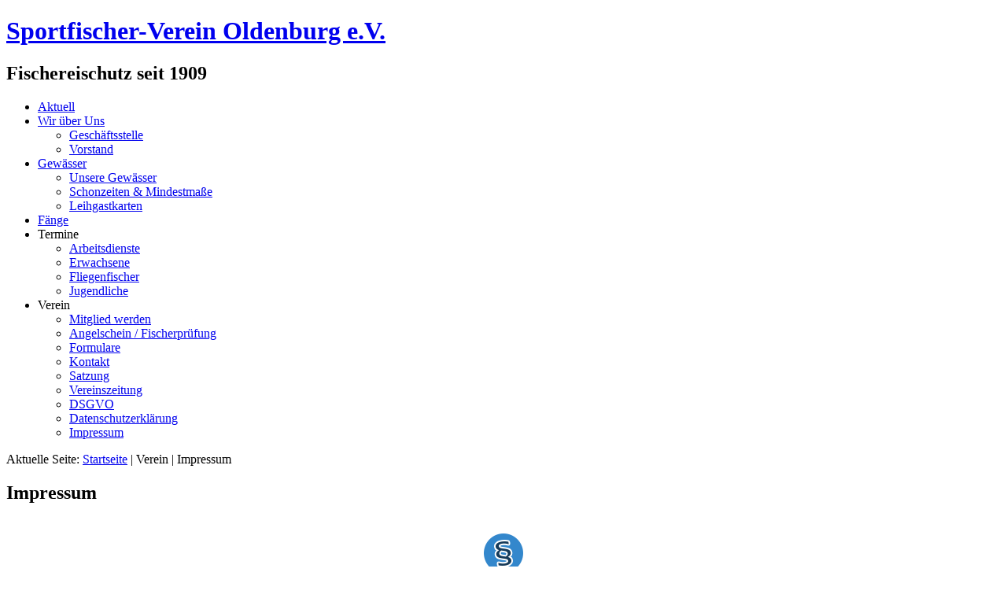

--- FILE ---
content_type: text/html; charset=utf-8
request_url: https://www.sportfischerverein-oldenburg.de/sfvo-verein/sfvo-impressum
body_size: 8126
content:
<!DOCTYPE html>
<html dir="ltr" lang="de-de">
<head>
    <base href="https://www.sportfischerverein-oldenburg.de/sfvo-verein/sfvo-impressum" />
	<meta http-equiv="content-type" content="text/html; charset=utf-8" />
	<meta name="keywords" content="sfvo, sportfischer-verein oldenburg, angelverein Oldenburg, angeln, angeln in nordeutschland" />
	<meta name="rights" content="Sportfischerverein Oldenburg e.V." />
	<meta name="author" content="Super User" />
	<meta name="description" content="Website des Sportfischerverein Oldenburg e.V.
Hier findet ihr alle wichtigen Informationen rund um das Vereinsleben des SFVO." />
	<meta name="generator" content="Joomla! - Open Source Content Management" />
	<title>SFVO - Impressum</title>
	<link href="/templates/sfvo_2015/favicon.ico" rel="shortcut icon" type="image/vnd.microsoft.icon" />
	<link href="/plugins/system/rokbox/assets/styles/rokbox.css" rel="stylesheet" type="text/css" />
	<link href="/media/com_convertforms/css/convertforms.css?c50c6d25ca754e8a15dfdb46688c4629" rel="stylesheet" type="text/css" />
	<style type="text/css">
#cf_1 .cf-control-group[data-key="2"] {
                --button-border-radius: 3px;
--button-padding: 13px 20px;
--button-color: #ffffff;
--button-font-size: 16px;
--button-background-color: #4585f4;

            }
        .convertforms {
                --color-primary: #4285F4;
--color-success: #0F9D58;
--color-danger: #d73e31;
--color-warning: #F4B400;
--color-default: #444;
--color-grey: #ccc;

            }
        #cf_1 {
                --font: Arial;
--max-width: 600px;
--background-color: rgba(255, 255, 255, 1);
--border-radius: 0px;
--control-gap: 10px;
--label-color: #333333;
--label-size: 16px;
--label-weight: 400;
--input-color: #888888;
--input-placeholder-color: #88888870;
--input-text-align: left;
--input-background-color: #ffffff;
--input-border-color: #cccccc;
--input-border-radius: 3px;
--input-size: 16px;
--input-padding: 12px 12px;

            }
        .cf-field-hp {
	display: none;
	position: absolute;
	left: -9000px;
}
	</style>
	<script type="application/json" class="joomla-script-options new">{"csrf.token":"6a261fd155f7b5470c6128f6acddff9b","system.paths":{"root":"","base":""},"system.keepalive":{"interval":3540000,"uri":"\/component\/ajax\/?format=json"},"com_convertforms":{"baseURL":"\/component\/convertforms","debug":false,"forward_context":{"request":{"view":"article","task":null,"option":"com_content","layout":null,"id":34}}},"joomla.jtext":{"COM_CONVERTFORMS_INVALID_RESPONSE":"Ung\u00fcltige Antwort","COM_CONVERTFORMS_INVALID_TASK":"Ung\u00fcltige Aufgabe"}}</script>
	<script src="https://ajax.googleapis.com/ajax/libs/jquery/1.8/jquery.min.js" type="text/javascript"></script>
	<script src="/media/syw_jqueryeasy/js/jquerynoconflict.js" type="text/javascript"></script>
	<script src="/media/system/js/core.js?c50c6d25ca754e8a15dfdb46688c4629" type="text/javascript"></script>
	<script src="/plugins/system/rokbox/assets/js/rokbox.js" type="text/javascript"></script>
	<!--[if lt IE 9]><script src="/media/system/js/polyfill.event.js?c50c6d25ca754e8a15dfdb46688c4629" type="text/javascript"></script><![endif]-->
	<script src="/media/system/js/keepalive.js?c50c6d25ca754e8a15dfdb46688c4629" type="text/javascript"></script>
	<script src="/media/com_convertforms/js/site.js?c50c6d25ca754e8a15dfdb46688c4629" type="text/javascript"></script>
	<script src="/media/com_convertforms/js/hcaptcha.js?c50c6d25ca754e8a15dfdb46688c4629" type="text/javascript"></script>
	<script src="https://hcaptcha.com/1/api.js?onload=ConvertFormsInitHCaptcha&render=explicit&hl=de-DE" type="text/javascript"></script>
	<script type="text/javascript">
jQuery(function($) {
			 $('.hasTip').each(function() {
				var title = $(this).attr('title');
				if (title) {
					var parts = title.split('::', 2);
					var mtelement = document.id(this);
					mtelement.store('tip:title', parts[0]);
					mtelement.store('tip:text', parts[1]);
				}
			});
			var JTooltips = new Tips($('.hasTip').get(), {"maxTitleChars": 50,"fixed": false});
		});jQuery(window).on('load',  function() {
				
			});if (typeof RokBoxSettings == 'undefined') RokBoxSettings = {pc: '100'};
		jQuery(function($) {
			SqueezeBox.initialize({});
			initSqueezeBox();
			$(document).on('subform-row-add', initSqueezeBox);

			function initSqueezeBox(event, container)
			{
				SqueezeBox.assign($(container || document).find('a.modal').get(), {
					parse: 'rel'
				});
			}
		});

		window.jModalClose = function () {
			SqueezeBox.close();
		};

		// Add extra modal close functionality for tinyMCE-based editors
		document.onreadystatechange = function () {
			if (document.readyState == 'interactive' && typeof tinyMCE != 'undefined' && tinyMCE)
			{
				if (typeof window.jModalClose_no_tinyMCE === 'undefined')
				{
					window.jModalClose_no_tinyMCE = typeof(jModalClose) == 'function'  ?  jModalClose  :  false;

					jModalClose = function () {
						if (window.jModalClose_no_tinyMCE) window.jModalClose_no_tinyMCE.apply(this, arguments);
						tinyMCE.activeEditor.windowManager.close();
					};
				}

				if (typeof window.SqueezeBoxClose_no_tinyMCE === 'undefined')
				{
					if (typeof(SqueezeBox) == 'undefined')  SqueezeBox = {};
					window.SqueezeBoxClose_no_tinyMCE = typeof(SqueezeBox.close) == 'function'  ?  SqueezeBox.close  :  false;

					SqueezeBox.close = function () {
						if (window.SqueezeBoxClose_no_tinyMCE)  window.SqueezeBoxClose_no_tinyMCE.apply(this, arguments);
						tinyMCE.activeEditor.windowManager.close();
					};
				}
			}
		};
		function do_nothing() { return; }
	</script>

    <link rel="stylesheet" href="/templates/system/css/system.css" />
    <link rel="stylesheet" href="/templates/system/css/general.css" />

    <meta name="viewport" content="initial-scale = 1.0, maximum-scale = 1.0, user-scalable = no, width = device-width" />

    <!--[if lt IE 9]><script src="https://html5shiv.googlecode.com/svn/trunk/html5.js"></script><![endif]-->
    <link rel="stylesheet" href="/templates/sfvo_2015/css/template.css" media="screen" type="text/css" />
    <!--[if lte IE 7]><link rel="stylesheet" href="/templates/sfvo_2015/css/template.ie7.css" media="screen" /><![endif]-->
    <link rel="stylesheet" href="/templates/sfvo_2015/css/template.responsive.css" media="all" type="text/css" />
	<link rel="stylesheet" type="text/css" href="https://fonts.googleapis.com/css?family=Lobster" />
	<link rel="shortcut icon" href="/templates/sfvo_2015/favicon.ico" type="image/x-icon" />
    <script>if ('undefined' != typeof jQuery) document._artxJQueryBackup = jQuery;</script>
    <script src="/templates/sfvo_2015/jquery.js"></script>
    <script>jQuery.noConflict();</script>

    <script src="/templates/sfvo_2015/script.js"></script>
    <script src="/templates/sfvo_2015/script.responsive.js"></script>
    <script src="/templates/sfvo_2015/modules.js"></script>
        <script>if (document._artxJQueryBackup) jQuery = document._artxJQueryBackup;</script>
	
	</head>

<body>

<div id="art-main">
<header class="art-header">    <div class="art-shapes">
        <div class="art-object498503822"></div>
    </div>
		<h1 class="art-headline">
			<a href="/">Sportfischer-Verein Oldenburg e.V.</a></h1>
		<h2 class="art-slogan">Fischereischutz seit 1909</h2>
	<div class="art-positioncontrol art-positioncontrol-function" id="position-31">
		</div>
</header>

<div class="art-sheet clearfix">
	
<nav class="art-nav">
	
	
	<ul class="art-hmenu"><li class="item-101"><a href="/">Aktuell</a></li><li class="item-199 deeper parent"><a href="/sfvo-wir-ueber-uns">Wir über Uns</a><ul><li class="item-198"><a href="/sfvo-wir-ueber-uns/geschaeftsstelle">Geschäftsstelle</a></li><li class="item-118"><a href="/sfvo-wir-ueber-uns/sfvo-vorstand">Vorstand</a></li></ul></li><li class="item-110 deeper parent"><a href="/sfvo-gewaesser">Gewässer</a><ul><li class="item-828"><a href="/sfvo-gewaesser/unsere-gewaesser">Unsere Gewässer</a></li><li class="item-829"><a href="/sfvo-gewaesser/schonzeiten-mindestmasse">Schonzeiten &amp; Mindestmaße</a></li><li class="item-781"><a href="/sfvo-gewaesser/gastkarten-anderer-vereine">Leihgastkarten</a></li></ul></li><li class="item-111"><a href="/sfvo-faenge">Fänge</a></li><li class="item-123 deeper parent"><a>Termine</a><ul><li class="item-283"><a href="/sfvo-termine-veranstaltungen/sfvo-termine-arbeitsdienste">Arbeitsdienste</a></li><li class="item-125"><a href="/sfvo-termine-veranstaltungen/sfvo-termine-erwachsen">Erwachsene</a></li><li class="item-317"><a href="/sfvo-termine-veranstaltungen/sfvo-termine-fliegenfischer">Fliegenfischer</a></li><li class="item-126"><a href="/sfvo-termine-veranstaltungen/sfvo-termine-jugend">Jugendliche</a></li></ul></li><li class="item-109 active deeper parent"><a class=" active">Verein</a><ul><li class="item-206"><a href="/sfvo-verein/sfvo-mitgliedschaft">Mitglied werden</a></li><li class="item-127"><a href="/sfvo-verein/sfvo-fischerpruefung1">Angelschein / Fischerprüfung</a></li><li class="item-121"><a href="/sfvo-verein/sfvo-formulare">Formulare</a></li><li class="item-831"><a href="/sfvo-verein/kontakt">Kontakt</a></li><li class="item-303"><a href="/sfvo-verein/sfvo-satzung">Satzung</a></li><li class="item-716"><a href="/sfvo-verein/sfvo-vereinszeitung-2022">Vereinszeitung</a></li><li class="item-602"><a href="/sfvo-verein/sfvo-ankuendigung-dsgvo">DSGVO</a></li><li class="item-603"><a href="/sfvo-verein/sfvo-datenschutzerklaerung">Datenschutzerklärung</a></li><li class="item-155 current active"><a class=" active" href="/sfvo-verein/sfvo-impressum">Impressum</a></li></ul></li></ul></nav>
	
<article class="art-postart-link"><div class="art-postcontent clearfix"><div class="breadcrumbsart-link">
<span class="showHere">Aktuelle Seite: </span><a href="/" class="pathway">Startseite</a> | <span>Verein</span> | <span>Impressum</span></div></div></article>

<div class="art-layout-wrapper">
	<div class="art-content-layout">
		
		<div class="art-content-layout-row">	
					
		<div class="art-layout-cell art-content">
		
			<article class="art-post art-messages"><div class="art-postcontent clearfix"><div id="system-message-container">
	</div>
</div></article><div class="item-page"><article class="art-post"><div class="art-postmetadataheader"><h2 class="art-postheader">Impressum</h2></div><div class="art-postcontent clearfix"><div class="art-article"><br />
<div><img class="pull-center" style="display: block; margin-left: auto; margin-right: auto;" src="/images/01_website/02_images/01_icons/02_page_icons/paragraph.png" alt="" /></div>
<br /> <strong><br /></strong>Angaben gemäß § 5 TMG<br /><br /><strong>Sportfischerverein Oldenburg e.V.</strong><br />Lehmplacken 9<br />26135 Oldenburg<br /><br /><br /><strong>Vertreten durch:</strong><br /><br />1. Vorsitzender: Norbert Gerdes<br />2. Vorsitzender: Andreas Aleksandrowicz<br /><br /><br /><strong>Kontakt:</strong><br /><br />Telefon: +49 (0)441 2048480<br />Fax: 0441-2048481<br />E-Mail: geschaeftsstelle@sfv-oldenburg.de<br /><br /><br /><strong>Registereintrag:</strong><br /><br />Eintragung im Registergericht: Oldenburg<br />Registernummer: VR 819 <br /><br /><br /><strong>Aufsichtsbehörde:</strong><br /><br />Amtsgericht Oldenburg<br /><br /><br /><strong>Verantwortlich für den Inhalt nach § 55 Abs. 2 RStV:</strong><br /><br />Florian Bobe<br />Hundsmühler Höhe 4b<br />26131 Oldenburg<br /><br />E-Mail: webadmin@sfv-oldenburg.de<br /><br />Haftungsausschluss:<br /><br /><br /><strong>Haftung für Links</strong><br /><br />Unser Angebot enthält Links zu externen Webseiten Dritter, auf deren Inhalte wir keinen Einfluss haben. Deshalb können wir für diese fremden Inhalte auch keine Gewähr übernehmen. Für die Inhalte der verlinkten Seiten ist stets der jeweilige Anbieter oder Betreiber der Seiten verantwortlich. Die verlinkten Seiten wurden zum Zeitpunkt der Verlinkung auf mögliche Rechtsverstöße überprüft. Rechtswidrige Inhalte waren zum Zeitpunkt der Verlinkung nicht erkennbar. Eine permanente inhaltliche Kontrolle der verlinkten Seiten ist jedoch ohne konkrete Anhaltspunkte einer Rechtsverletzung nicht zumutbar. Bei Bekanntwerden von Rechtsverletzungen werden wir derartige Links umgehend entfernen.<br /><br /><br /><strong>Urheberrecht</strong><br /><br />Die durch die Seitenbetreiber erstellten Inhalte und Werke auf diesen Seiten unterliegen dem deutschen Urheberrecht. Die Vervielfältigung, Bearbeitung, Verbreitung und jede Art der Verwertung außerhalb der Grenzen des Urheberrechtes bedürfen der schriftlichen Zustimmung des jeweiligen Autors bzw. Erstellers. Downloads und Kopien dieser Seite sind nur für den privaten, nicht kommerziellen Gebrauch gestattet. Soweit die Inhalte auf dieser Seite nicht vom Betreiber erstellt wurden, werden die Urheberrechte Dritter beachtet. Insbesondere werden Inhalte Dritter als solche gekennzeichnet. Sollten Sie trotzdem auf eine Urheberrechtsverletzung aufmerksam werden, bitten wir um einen entsprechenden Hinweis. Bei Bekanntwerden von Rechtsverletzungen werden wir derartige Inhalte umgehend entfernen.<br /><br /><br /><strong>Datenschutz</strong><br /><br />Wir verpflichten uns, gemäß der am 25.05.2016 in Kraft getretenen Datenschutz-Grundveroordung (DSGVO), über die Art, den Umfang und Zweck der Verarbeitung von personenbezogenen Daten  innerhalb unseres Onlineangebotes und der mit ihm verbundenen Webseiten, Funktionen und Inhalte zu informieren und aufzuklären.<br />
<div> </div>
<div>Details sind der <a href="/sfvo-verein/sfvo-datenschutzerklaerung">Datenschutzerklärung</a> zu entnehmen.</div>
<br /><br />Website Impressum erstellt durch <a href="http://www.impressum-generator.de" target="_blank" rel="noopener noreferrer">impressum-generator.de</a> von der Kanzlei Hasselbach, <a href="http://www.kanzlei-hasselbach.de" target="_blank" rel="noopener noreferrer">www.kanzlei-hasselbach.de</a></div></div></article></div>					
		</div>
		
								
		</div>
	</div>
</div>


</div>


<footer class="art-footer">

<div class="art-footer-inner">
	<div class="art-content-layout">
		<div class="art-content-layout-row">
			<div class="art-layout-cell layout-item-0" style="width: 33.333%">
									<!-- begin nostyle -->
<div class="art-nostyleart-footer">
<h3>Geschäftstelle</h3>
<!-- begin nostyle content -->


<div class="customart-footer"  >
	<!-- BEGIN: Geschäftsstellen-Block (Icons links neben Text) -->
<div style="background: #0f2a3a; color: #e6f0f5; padding: 16px 18px; border-radius: 10px; line-height: 1.4; font-size: 15px; max-width: 100%; box-sizing: border-box; overflow: hidden;"><!-- kleines Header-Icon -->
<div style="text-align: center; margin-bottom: 10px;"><img style="display: block; width: 48px; height: auto; filter: brightness(1.6); margin: 0px auto 0px auto;" src="/images/01_website/02_images/01_icons/02_page_icons/home.png" width="48" height="48" /></div>
<p style="margin: 8px 0 14px; text-align: center;">Wir stehen euch auch gerne während der Geschäftszeiten persönlich in unserer <em>Geschäftsstelle</em> zur Verfügung.</p>
<!-- Zeilen-Style für Icon + Text nebeneinander --> <!-- Address -->
<div style="display: flex; gap: 10px; margin: 8px 0; align-items: flex-start;"><span style="flex: 0 0 22px; display: flex; justify-content: center;"> <img style="width: 18px; height: 18px; margin-top: 3px; filter: brightness(1.9) contrast(1.2);" src="/images/01_website/02_images/01_icons/01_contact/home.png" alt="Adresse" /> </span>
<div style="flex: 1 1 auto;">Sportfischerverein Oldenburg e.V.<br /> Lehmplacken 9<br /> 26135 Oldenburg</div>
</div>
<!-- Phone -->
<div style="display: flex; gap: 10px; margin: 8px 0; align-items: center;"><span style="flex: 0 0 22px; display: flex; justify-content: center;"> <img style="width: 18px; height: 18px; filter: brightness(1.9) contrast(1.2);" src="/images/01_website/02_images/01_icons/01_contact/phone.png" alt="Telefon" /> </span>
<div style="flex: 1 1 auto;">+49 (0)441 2048480</div>
</div>
<!-- Email -->
<div style="display: flex; gap: 10px; margin: 8px 0; align-items: center; color: #9cc5de; font-style: italic;"><span style="flex: 0 0 22px; display: flex; justify-content: center;"> <img style="width: 18px; height: 18px; filter: brightness(1.9) contrast(1.2);" src="/images/01_website/02_images/01_icons/01_contact/mail.png" alt="E-Mail" /> </span>
<div style="flex: 1 1 auto; overflow-wrap: break-word; word-break: break-word;"><a style="color: #9cc5de; text-decoration: none;" href="mailto:geschaeftsstelle@sfv-oldenburg.de">geschaeftsstelle@sfv-oldenburg.de</a></div>
</div>
<hr style="border: 0; border-bottom: 1px solid #2b6f9b; margin: 12px 0 10px;" /><!-- Öffnungszeiten -->
<div style="text-align: center;">
<div style="margin: 10px 0 6px; font-size: 16px; color: #d9ecf7; font-weight: bold;">Öffnungszeiten</div>
<div style="display: inline-block; text-align: left; max-width: 100%;">
<table style="width: 100%; border-collapse: collapse; text-align: left; table-layout: auto;">
<tbody>
<tr>
<td style="padding: 6px 4px; white-space: nowrap;"><strong>Montag</strong></td>
<td style="padding: 6px 4px;">13:00 Uhr bis 18:00 Uhr</td>
</tr>
<tr>
<td style="padding: 6px 4px; white-space: nowrap;"><strong>Freitag</strong></td>
<td style="padding: 6px 4px;">10:00 Uhr bis 13:00 Uhr</td>
</tr>
<tr>
<td style="padding: 4px 4px 0; text-align: center; font-size: 14px; color: #cddbe3;" colspan="2">Telefonate &amp; Publikumsverkehr</td>
</tr>
</tbody>
</table>
</div>
</div>
</div>
<!-- END: Geschäftsstellen-Block --></div>
<!-- end nostyle content -->
</div>
<!-- end nostyle -->
							</div>

			<div class="art-layout-cell layout-item-0" style="width: 33.333%">
									<!-- begin nostyle -->
<div class="art-nostyle">
<h3>Kontakt</h3>
<!-- begin nostyle content -->
<div id="cf_1" class="convertforms cf cf-img-above cf-form-bottom   cf-hasLabels   cf-labelpos-top" data-id="1">
	<form name="cf1" id="cf1" method="post" action="#">
				<div class="cf-form-wrap cf-col-16 " style="background-color:none">
			<div class="cf-response" aria-live="polite" id="cf_1_response"></div>
			
							<div class="cf-fields">
					
<div class="cf-control-group cf-one-half first_name" data-key="1" data-name="first_name" data-label="Vorname" data-type="text" data-required>
			<div class="cf-control-label">
			<label class="cf-label" for="form1_firstname">
				Vorname									<span class="cf-required-label">*</span>
							</label>
		</div>
		<div class="cf-control-input">
		<input type="text" name="cf[first_name]" id="form1_firstname"
	
			aria-label="Vorname"
	
			required
		aria-required="true"
	
	
		
	
	
	
	
	
	
	class="cf-input  "
>	</div>
</div> 
<div class="cf-control-group cf-one-half last_name" data-key="4" data-name="last_name" data-label="Nachname" data-type="text" data-required>
			<div class="cf-control-label">
			<label class="cf-label" for="form1_lastname">
				Nachname									<span class="cf-required-label">*</span>
							</label>
		</div>
		<div class="cf-control-input">
		<input type="text" name="cf[last_name]" id="form1_lastname"
	
			aria-label="Nachname"
	
			required
		aria-required="true"
	
	
		
	
	
	
	
	
	
	class="cf-input  "
>	</div>
</div> 
<div class="cf-control-group cf-one-half email" data-key="0" data-name="email" data-label="Email Adresse" data-type="email" data-required>
			<div class="cf-control-label">
			<label class="cf-label" for="form1_email">
				Email Adresse									<span class="cf-required-label">*</span>
							</label>
		</div>
		<div class="cf-control-input">
		<input type="email" name="cf[email]" id="form1_email"
	
			aria-label="Email Adresse"
	
			required
		aria-required="true"
	
	
		
	
	
	
	
	
	
	class="cf-input  "
>	</div>
</div> 
<div class="cf-control-group message" data-key="5" data-name="message" data-label="Deine Nachricht" data-type="textarea" data-required>
			<div class="cf-control-label">
			<label class="cf-label" for="form1_message">
				Deine Nachricht									<span class="cf-required-label">*</span>
							</label>
		</div>
		<div class="cf-control-input">
		<textarea name="cf[message]" id="form1_message"
	
			aria-label="Deine Nachricht"
	
			required
		aria-required="true"
	
			placeholder=""
	
	
	
	
	class="cf-input  "
	rows="10"></textarea>	</div>
</div> 
<div class="cf-control-group " data-key="6" data-name="hcaptcha_6" data-label="hCaptcha" data-type="hcaptcha" data-required>
			<div class="cf-control-label">
			<label class="cf-label" for="form1_hcaptcha6">
				hCaptcha									<span class="cf-required-label">*</span>
							</label>
		</div>
		<div class="cf-control-input">
		<div class="h-captcha"
	data-sitekey="6a685444-6a9a-430c-beb8-884cf65aedd2"
	data-theme="light"
	data-size="compact">
</div>	</div>
</div> 
<div class="cf-control-group " data-key="2" data-name="submit_2"  data-type="submit" >
		<div class="cf-control-input">
		
<div class="cf-text-left">
    <button type="submit" class="cf-btn cf-width-auto ">
        <span class="cf-btn-text">Senden</span>
        <span class="cf-spinner-container">
            <span class="cf-spinner">
                <span class="bounce1" role="presentation"></span>
                <span class="bounce2" role="presentation"></span>
                <span class="bounce3" role="presentation"></span>
            </span>
        </span>
    </button>
</div>

	</div>
</div>				</div>
			
					</div>

		<input type="hidden" name="cf[form_id]" value="1">

		<input type="hidden" name="6a261fd155f7b5470c6128f6acddff9b" value="1" />		
					<div class="cf-field-hp">
								<label for="cf-field-69689eeb09327" class="cf-label">Website</label>
				<input type="text" name="cf[hnpt]" id="cf-field-69689eeb09327" autocomplete="off" class="cf-input"/>
			</div>
			</form>
	</div><!-- end nostyle content -->
</div>
<!-- end nostyle -->
							</div>
	
			<div class="art-layout-cell layout-item-0" style="width: 33.333%">
									<!-- begin nostyle -->
<div class="art-nostyleart-footer">
<h3>Angeln-In</h3>
<!-- begin nostyle content -->


<div class="customart-footer"  >
	<!-- BEGIN: AngelN-IN Block (Balken und Bild gleich breit) -->
<div style="background: #0f2a3a; color: #e6f0f5; padding: 0; border-radius: 6px; text-align: center; max-width: 290px; margin: 0 auto;">
  <!-- Blaue Überschrift --> 
  <!-- Hauptinhalt -->
  <div style="background: #ffffff; padding: 12px; border-bottom-left-radius: 6px; border-bottom-right-radius: 6px;">
    <a href="https://angeln-in.de/" target="_blank" rel="noopener noreferrer" style="display: block; text-align: center;">
      <img style="display: inline-block; width: calc(100% - 20px); height: auto; border-radius: 4px; margin: 0 auto;" 
           src="/images/01_website/02_images/10_sonstiges/01_angeln-in_Online-Banner_400x400px_vereine.png" 
           alt="Angeln-in Banner" />
    </a>
    <p style="font-size: 13px; color: #0f2a3a; margin: 12px 0 0;">
      <span style="color: #00a2ff; font-weight: bold;">Unsere Vereinsgewässer</span><br />
      findet ihr ab jetzt in der<br />
      kostenlosen 
      <a style="color: #00a2ff; text-decoration: none; font-weight: bold;" href="https://angeln-in.de/" target="_blank" rel="noopener noreferrer">Angeln-In App</a>.
    </p>
  </div>
</div>
<!-- END: AngelN-IN Block -->
</div>
<!-- end nostyle content -->
</div>
<!-- end nostyle -->
							</div>
		</div>
	</div>
	
	<div class="art-content-layout">
		<div class="art-content-layout-row">
			<div class="art-layout-cell layout-item-1" style="width: 100%">
									<!-- begin nostyle -->
<div class="art-nostyle">
<!-- begin nostyle content -->


<div class="custom"  >
	<div style="text-align: center;"><span style="color: #00ccff;">|</span> <a href="/sfvo-verein/sfvo-impressum">Impressum</a> <span style="color: #00ccff;">| <a href="/sfvo-verein/sfvo-datenschutzerklaerung">Datenschutzerklärung </a>|</span> <a href="/sfvo-verein/sfvo-mitgliedschaft">Mitgliedschaft</a> <span style="color: #00ccff;">|</span> <a href="/sfvo-verein/sfvo-fischerpruefung1">Sportfischerprüfung</a> <span style="color: #00ccff;">|</span></div></div>
<!-- end nostyle content -->
</div>
<!-- end nostyle -->
							</div>
		</div>
	</div>

	<div class="art-content-layout">
		<div class="art-content-layout-row">
			<div class="art-layout-cell layout-item-2" style="width: 100%">
									<p style="line-height: 100%;"><span style="font-family: Arial, 'Arial Unicode MS', Helvetica, sans-serif; font-size: 10px; font-style: normal; font-weight: normal;">© SFV Oldenburg e.V. | Alle Rechte vorbehalten.<br /></span></p><p style="line-height: 100%;"><span style="font-family: Arial, 'Arial Unicode MS', Helvetica, sans-serif; font-size: 10px; font-weight: normal;"></span></p><p><br /></p>
							</div>
		</div>
	</div>
</div>
</footer>

</div>

</body>
</html>